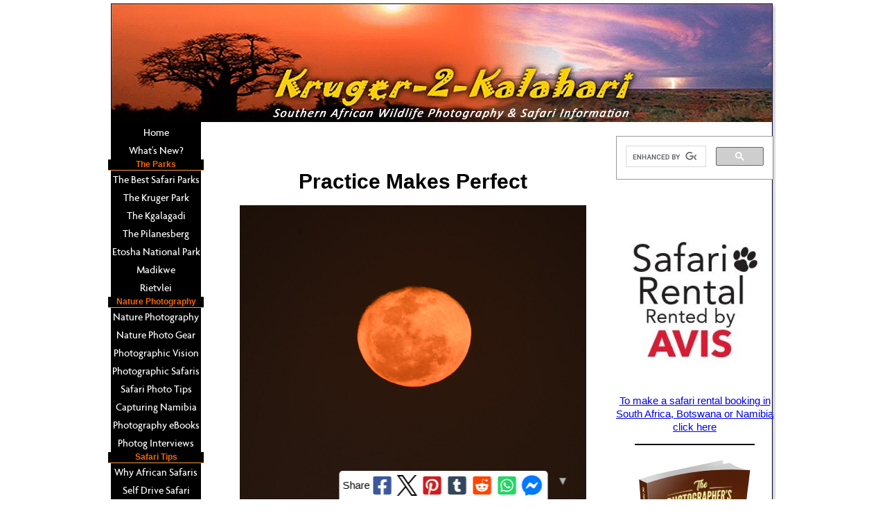

--- FILE ---
content_type: text/html; charset=UTF-8
request_url: https://www.kruger-2-kalahari.com/practice-makes-perfect.html
body_size: 18023
content:
<!DOCTYPE HTML>
<html>
<head><meta http-equiv="content-type" content="text/html; charset=UTF-8"><title>Practice Makes Perfect - this slogan applies to wildlife photography as well!</title><meta name="description" content="Practice Makes Perfect - here we show you how we keep in practice and provide you with some ideas that you could use."><link href="/sd/support-files/A.style.css.pagespeed.cf.nPrHVRH_CZ.css" rel="stylesheet" type="text/css"><meta id="viewport" name="viewport" content="width=device-width, initial-scale=1">
<!-- start: tool_blocks.sbi_html_head -->
<link rel="canonical" href="https://www.kruger-2-kalahari.com/practice-makes-perfect.html"/>
<link rel="alternate" type="application/rss+xml" title="RSS" href="https://www.kruger-2-kalahari.com/african-safaris.xml">
<meta property="og:site_name" content="Kruger2Kalahari"/>
<meta property="og:title" content="Practice Makes Perfect - this slogan applies to wildlife photography as well!"/>
<meta property="og:description" content="Practice Makes Perfect - here we show you how we keep in practice and provide you with some ideas that you could use."/>
<meta property="og:type" content="article"/>
<meta property="og:url" content="https://www.kruger-2-kalahari.com/practice-makes-perfect.html"/>
<meta property="og:image" content="https://www.kruger-2-kalahari.com/images/Moonrise-over-Sandton-City-DSC_4167_IJFR.jpg"/>
<meta property="og:image" content="https://www.kruger-2-kalahari.com/images/Sandton-Sunrise-DSC_4738_DE.jpg"/>
<meta property="og:image" content="https://www.kruger-2-kalahari.com/images/Lightning-over-Sandton_DSC3900.jpg"/>
<meta property="og:image" content="https://www.kruger-2-kalahari.com/images/Sandton-Purple-DSC_4162_IJFR.jpg"/>
<meta property="og:image" content="https://www.kruger-2-kalahari.com/Kruger-fb.jpg"/>
<meta property="og:image" content="https://www.kruger-2-kalahari.com/images/Hillbrow-tower_MAR4798.jpg"/>
<meta property="og:image" content="https://www.kruger-2-kalahari.com/images/Fireworks_MAR3608_IJFR.jpg"/>
<meta property="og:image" content="https://www.kruger-2-kalahari.com/images/Helocopter_MAR3901.jpg"/>
<meta property="og:image" content="https://www.kruger-2-kalahari.com/images/Blacksmith-Lapwing-bombing-Longcrested-Eagle-RJGC.jpg"/>
<meta property="fb:app_id" content="205866666128446"/>
<meta property="fb:admins" content="Kruger-2-Kalahari"/>
<!-- SD -->
<script>var https_page=0</script>
<style>.responsive_grid_block-249198314 div.responsive_col-1{width:50%}.responsive_grid_block-249198314 div.responsive_col-2{width:50%}@media only screen and (max-width:768px){.responsive_grid_block-249198314 div.responsive_col-1{width:50%}.responsive_grid_block-249198314 div.responsive_col-2{width:50%}}@media only screen and (max-width:447px){.responsive_grid_block-249198314 div.responsive_col-1{width:100%}.responsive_grid_block-249198314 div.responsive_col-2{width:100%}}</style>
<script src="//www.kruger-2-kalahari.com/sd/support-files/eucookie.js.pagespeed.jm.ksMg6Nudeq.js" async defer></script><!-- end: tool_blocks.sbi_html_head -->
<!-- start: shared_blocks.24279681#end-of-head --><!-- end: shared_blocks.24279681#end-of-head -->
<script>var FIX=FIX||{};FIX.designMode="legacy";</script><script>var MOBILE=MOBILE||{};MOBILE.enabled=true;</script><script>var MOBILE=MOBILE||{};MOBILE.viewMode="full";MOBILE.deviceType="other";MOBILE.userAgent="";if(typeof mobileSandBox!=='undefined'){MOBILE.enabled=true;}MOBILE.hasCookie=function(key,value){var regexp=new RegExp(key+'='+value);return regexp.test(document.cookie);};MOBILE.overwriteViewport=function(){var viewport=document.querySelector("#viewport");if(viewport){viewport.content='';}};MOBILE.checkIfMobile=function(){if(!MOBILE.enabled){MOBILE.enabled=/mobileTrial=1/.test(document.cookie);}MOBILE.userAgent=navigator.userAgent;var androidMobile=(/Android/i.test(MOBILE.userAgent)&&(/Mobile/i.test(MOBILE.userAgent)));if(androidMobile){if((screen.width>1000)&&(screen.height>550)){androidMobile=false;}}if(MOBILE.enabled&&((/iPhone|iPod|BlackBerry/i.test(MOBILE.userAgent)&&(!/iPad/i.test(MOBILE.userAgent)))||androidMobile)){MOBILE.deviceType="mobile";document.documentElement.className+=" m";if(MOBILE.hasCookie("fullView",'true')){document.documentElement.className+=" fullView";MOBILE.viewMode="full";MOBILE.overwriteViewport();}else{document.documentElement.className+=" mobile";MOBILE.viewMode="mobile";}if(MOBILE.userAgent.match(/Android 2/i)){document.documentElement.className+=" android2";}}else{MOBILE.overwriteViewport();}};MOBILE.viewportWidth=function(){var viewportWidth;if(typeof window.innerWidth!="undefined"){viewportWidth=window.innerWidth;}else if(typeof document.documentElement!="undefined"&&typeof document.documentElement.offsetWidth!="undefined"&&document.documentElement.offsetWidth!=0){viewportWidth=document.documentElement.offsetWidth;}else{viewportWidth=document.getElementsByTagName('body')[0].offsetWidth;}return viewportWidth;};MOBILE.destroyAd=function(slot){var ins=document.getElementsByTagName("ins");for(var i=0,insLen=ins.length;i<insLen;i++){var elem=ins[i];if(elem.getAttribute("data-ad-slot")==slot){var parent=elem.parentNode;parent.removeChild(elem);break;}}if(!elem){throw new Error("INS tag with data-ad-slot value "+slot+" is absent in the code");}};MOBILE.updateValues=function(client,slot,width,height){var ins=document.getElementsByTagName("ins");for(var i=0,insLen=ins.length;i<insLen;i++){var elem=ins[i];if(/adsbygoogle/.test(elem.className)){break;}}if(!elem){throw new Error("INS tag with class name 'adsbygoogle' is absent in the code");}elem.style.width=width+'px';elem.style.height=height+'px';elem.setAttribute('data-ad-client',client);elem.setAttribute('data-ad-slot',slot);};MOBILE.checkIfMobile();if(typeof mobileSandBox!=='undefined'){MOBILE.enabled=true;}MOBILE.hasCookie=function(key,value){var regexp=new RegExp(key+'='+value);return regexp.test(document.cookie);};MOBILE.overwriteViewport=function(){var viewport=document.querySelector("#viewport");if(viewport){viewport.content='';}};MOBILE.checkIfMobile=function(){if(!MOBILE.enabled){MOBILE.enabled=/mobileTrial=1/.test(document.cookie);}MOBILE.userAgent=navigator.userAgent;var androidMobile=(/Android/i.test(MOBILE.userAgent)&&(/Mobile/i.test(MOBILE.userAgent)));if(androidMobile){if((screen.width>1000)&&(screen.height>550)){androidMobile=false;}}if(MOBILE.enabled&&((/iPhone|iPod|BlackBerry/i.test(MOBILE.userAgent)&&(!/iPad/i.test(MOBILE.userAgent)))||androidMobile)){MOBILE.deviceType="mobile";document.documentElement.className+=" m";if(MOBILE.hasCookie("fullView",'true')){document.documentElement.className+=" fullView";MOBILE.viewMode="full";MOBILE.overwriteViewport();}else{document.documentElement.className+=" mobile";MOBILE.viewMode="mobile";}if(MOBILE.userAgent.match(/Android 2/i)){document.documentElement.className+=" android2";}}else{MOBILE.overwriteViewport();}};MOBILE.viewportWidth=function(){var viewportWidth;if(typeof window.innerWidth!="undefined"){viewportWidth=window.innerWidth;}else if(typeof document.documentElement!="undefined"&&typeof document.documentElement.offsetWidth!="undefined"&&document.documentElement.offsetWidth!=0){viewportWidth=document.documentElement.offsetWidth;}else{viewportWidth=document.getElementsByTagName('body')[0].offsetWidth;}return viewportWidth;};MOBILE.destroyAd=function(slot){var ins=document.getElementsByTagName("ins");for(var i=0,insLen=ins.length;i<insLen;i++){var elem=ins[i];if(elem.getAttribute("data-ad-slot")==slot){var parent=elem.parentNode;parent.removeChild(elem);break;}}if(!elem){throw new Error("INS tag with data-ad-slot value "+slot+" is absent in the code");}};MOBILE.updateValues=function(client,slot,width,height){var ins=document.getElementsByTagName("ins");for(var i=0,insLen=ins.length;i<insLen;i++){var elem=ins[i];if(/adsbygoogle/.test(elem.className)){break;}}if(!elem){throw new Error("INS tag with class name 'adsbygoogle' is absent in the code");}elem.style.width=width+'px';elem.style.height=height+'px';elem.setAttribute('data-ad-client',client);elem.setAttribute('data-ad-slot',slot);};MOBILE.checkIfMobile();</script></head>
<body>
<div id="PageWrapper">
<div id="Header">
<div class="Liner">
<!-- start: shared_blocks.24279677#top-of-header -->
<!-- end: shared_blocks.24279677#top-of-header -->
<!-- start: shared_blocks.24279586#bottom-of-header -->
<!-- end: shared_blocks.24279586#bottom-of-header -->
</div><!-- end Liner -->
</div><!-- end Header -->
<div id="ContentWrapper">
<div id="ContentColumn">
<div class="Liner">
<!-- start: tool_blocks.faceit_like.1 --><div style='min-height:32px; display: block;'><div class="fb-like" data-font="" data-href="http://www.kruger-2-kalahari.com" data-send="true" data-show-faces="false" data-width="450" data-lazy="true"></div></div><!-- end: tool_blocks.faceit_like.1 -->
<!-- start: shared_blocks.24279583#above-h1 -->
<!-- end: shared_blocks.24279583#above-h1 -->
<h1 style="text-align: center">Practice Makes Perfect</h1>
<div class="ImageBlock ImageBlockCenter"><img class="ss-lazy" src="data:image/svg+xml,%3Csvg xmlns='http://www.w3.org/2000/svg' viewBox='0 0 1000 1500'%3E%3C/svg%3E" data-src="https://www.kruger-2-kalahari.com/images/Moonrise-over-Sandton-City-DSC_4167_IJFR.jpg" width="1000" height="1500" data-pin-media="https://www.kruger-2-kalahari.com/images/Moonrise-over-Sandton-City-DSC_4167_IJFR.jpg" style="width: 1000px; height: auto"><div class="pinit">
<a data-pin-do="buttonPin" data-pin-count="beside" data-pin-save="true" href="https://pinterest.com/pin/create/button/?url=http%3A%2F%2Fwww.kruger-2-kalahari.com%2Fpractice-makes-perfect.html&media=https%3A%2F%2Fwww.kruger-2-kalahari.com%2Fimages%2FMoonrise-over-Sandton-City-DSC_4167_IJFR.jpg&description=Moonrise%20over%20Sandton%20City%0A%23Kruger2Kalahari%20%23cityscapes%20%23sandton%20%23moonrise%20%23moonscape%20%23nikon_photography%20%23sigmaphoto_sa%20%23citylife%20%23SandtonCity"></a>
</div></div>
<!-- start: shared_blocks.24279712#below-h1 -->
<!-- end: shared_blocks.24279712#below-h1 -->
<p></p><p>Most people go on an African safari on their annual holidays and this is when they tend to practice their photography! They know practice makes perfect but they choose to practice while on safari and they wonder why their photographs leave much to be desired!
</p><p>Many people use their photo gear just once a year and by the time next year's summer break comes along they have forgotten how to handle their cameras and the important lessons they learnt the previous year!
<!-- start: shared_blocks.24279680#below-paragraph-1 -->
<!-- end: shared_blocks.24279680#below-paragraph-1 -->
<hr style="width:100%;height:2px;margin-left:auto;margin-right:auto;">
<p></p><p style="text-align: center"><b>"I once asked a student photographer in one of my workshops how many times a month she was able to get out to shoot, and her response was <i>about once a month</i>. That's only twelve times in a year. I'm sorry, but no one will develop if they only shoot twelve times a year!"</b> -
<p></p> <a target="_blank" href="https://www.kruger-2-kalahari.com/mike-moats.html" onclick="return FIX.track(this);"><b>Mike Moats</b>,</a> professional macro nature photographer
</p><p>
<hr style="width:100%;height:2px;margin-left:auto;margin-right:auto;">
<p>We have found the solution to this problem is to try and photograph at least once every week - practice makes perfect!
</p><p>We don't have the money to live in the wilderness and photograph the
<a target="_blank" href="https://www.kruger-2-kalahari.com/big-five.html" onclick="return FIX.track(this);"><b>big-five</b></a> every day - if only!
</p><p>
</p><p>
<script>google_ad_client="pub-2356308961173442";google_ad_slot="8544989436";google_ad_width=468;google_ad_height=15;</script><script src="https://pagead2.googlesyndication.com/pagead/show_ads.js"></script>
</p>
<p><br/><br/>So what we used to do is photograph subjects at the zoo, the Krugersdorp game reserve, the lion park, the rhino and lion park or even better, <a href="https://www.kruger-2-kalahari.com/rietvlei-nature-reserve.html" target="_blank">Rietvlei nature reserve</a>.
</p><p>For the zoo you will need a tripod but for the other three destinations you will drive around the reserves from enclosure to enclosure and shoot from your vehicle, emulating the conditions you will be facing when visiting the 'real' game reserves like Kruger, Kgalagadi, Madikwe, Pilanesberg and Etosha.
</p><p>Crime has become a problem so we no longer visit the zoo - we now photograph subjects at home - our pets (practice panning with running dogs), garden birds (birds in flight) or flowers, insects (practice macro on spiders, beetles etc.) and landscapes (cityscapes).
</p><p>We are fortunate to stay to the North West of Johannesburg on a ridge, so we have a nice view of Sandton to our east, Johannesburg to our south and Fourways to our north providing us with the following photographic opportunities for keeping in practice...
</p>
<h3 style="text-align: left">General Cityscapes...</h3>
<div class="ImageBlock ImageBlockCenter"><img class="ss-lazy" src="data:image/svg+xml,%3Csvg xmlns='http://www.w3.org/2000/svg' viewBox='0 0 480 215'%3E%3C/svg%3E" data-src="https://www.kruger-2-kalahari.com/images/Hyundai-balloon_MAR4787.jpg" width="480" height="215" alt="Hyundai balloon over Sandton" title="Hyundai balloon over Sandton" data-pin-media="https://www.kruger-2-kalahari.com/images/Hyundai-balloon_MAR4787.jpg" style="width: 480px; height: auto"><span class="Caption CaptionCenter" style="max-width:480px">Hundai advertising balloon in Sandton</span></div>
<h3 style="text-align: left">Weather Conditions - Sun, Lightning and Moon...</h3>
<div class="ImageBlock ImageBlockCenter"><img class="ss-lazy" src="data:image/svg+xml,%3Csvg xmlns='http://www.w3.org/2000/svg' viewBox='0 0 480 239'%3E%3C/svg%3E" data-src="https://www.kruger-2-kalahari.com/images/Sunrise-over-Sandton_DSC2742.jpg" width="480" height="239" alt="Sunrise over Sandton City" title="Sunrise over Sandton City" data-pin-media="https://www.kruger-2-kalahari.com/images/Sunrise-over-Sandton_DSC2742.jpg" style="width: 480px; height: auto"></div>
<div class="ImageBlock ImageBlockCenter"><img class="ss-lazy" src="data:image/svg+xml,%3Csvg xmlns='http://www.w3.org/2000/svg' viewBox='0 0 1500 1000'%3E%3C/svg%3E" data-src="https://www.kruger-2-kalahari.com/images/Sandton-Sunrise-DSC_4738_DE.jpg" width="1500" height="1000" data-pin-media="https://www.kruger-2-kalahari.com/images/Sandton-Sunrise-DSC_4738_DE.jpg" style="width: 1500px; height: auto"></div>
<div class="ImageBlock ImageBlockCenter"><img class="ss-lazy" src="data:image/svg+xml,%3Csvg xmlns='http://www.w3.org/2000/svg' viewBox='0 0 423 480'%3E%3C/svg%3E" data-src="https://www.kruger-2-kalahari.com/images/Lightning-over-Sandton_DSC3900.jpg" width="423" height="480" alt="Lightning over Sandton City" title="Lightning over Sandton City" data-pin-media="https://www.kruger-2-kalahari.com/images/Lightning-over-Sandton_DSC3900.jpg" style="width: 423px; height: auto"></div>
<div class="ImageBlock ImageBlockCenter"><img class="ss-lazy" src="data:image/svg+xml,%3Csvg xmlns='http://www.w3.org/2000/svg' viewBox='0 0 1500 1000'%3E%3C/svg%3E" data-src="https://www.kruger-2-kalahari.com/images/Sandton-Purple-DSC_4162_IJFR.jpg" width="1500" height="1000" data-pin-media="https://www.kruger-2-kalahari.com/images/Sandton-Purple-DSC_4162_IJFR.jpg" style="width: 1500px; height: auto"></div>
<p>The sky is too bright to photograph star trails so we leave these for when we are in the wilderness areas with very little city lights.
</p><p>
<script>google_ad_client="pub-2356308961173442";google_ad_slot="1829440318";google_ad_width=468;google_ad_height=60;</script><script src="https://pagead2.googlesyndication.com/pagead/show_ads.js"></script>
<h3 style="text-align: left">Advertising - such as the 2010 Soccer World Cup...</h3>
<div class="ImageBlock ImageBlockCenter"><img class="ss-lazy" src="data:image/svg+xml,%3Csvg xmlns='http://www.w3.org/2000/svg' viewBox='0 0 264 480'%3E%3C/svg%3E" data-src="https://www.kruger-2-kalahari.com/images/Hillbrow-tower_MAR4798.jpg" width="264" height="480" alt="Hillbrow tower with soccerball " title="Hillbrow tower with soccerball " data-pin-media="https://www.kruger-2-kalahari.com/images/Hillbrow-tower_MAR4798.jpg" style="width: 264px; height: auto"></div>
<div class="ImageBlock ImageBlockCenter"><img class="ss-lazy" src="data:image/svg+xml,%3Csvg xmlns='http://www.w3.org/2000/svg' viewBox='0 0 480 188'%3E%3C/svg%3E" data-src="https://www.kruger-2-kalahari.com/images/soccerball_MAR4736.jpg" width="480" height="188" alt="Balloon over Monte Casino" title="Balloon over Monte Casino" data-pin-media="https://www.kruger-2-kalahari.com/images/soccerball_MAR4736.jpg" style="width: 480px; height: auto"><span class="Caption CaptionCenter" style="max-width:480px">Soccer-ball balloon at Montecasino</span></div>
<script>google_ad_client="ca-pub-2356308961173442";google_ad_slot="5937387407";google_ad_width=468;google_ad_height=60;</script><script src="https://pagead2.googlesyndication.com/pagead/show_ads.js"></script>
<div class="ImageBlock ImageBlockCenter"><img class="ss-lazy" src="data:image/svg+xml,%3Csvg xmlns='http://www.w3.org/2000/svg' viewBox='0 0 395 480'%3E%3C/svg%3E" data-src="https://www.kruger-2-kalahari.com/images/Fireworks_MAR3608_IJFR.jpg" width="395" height="480" alt="Fireworks display over Wanderers Stadium" title="Fireworks display over Wanderers Stadium" data-pin-media="https://www.kruger-2-kalahari.com/images/Fireworks_MAR3608_IJFR.jpg" style="width: 395px; height: auto"><span class="Caption CaptionCenter" style="max-width:395px">Fireworks display at Wanderers</span></div>
<p>I keep my lens mounted on a tripod and ready to shoot as sometimes I look out the window and there is the moon or sun rising above Sandton City and I have just a few seconds to get the shot, or a helicopter is flying past...
</p><p>
<div class="ImageBlock ImageBlockCenter"><img class="ss-lazy" src="data:image/svg+xml,%3Csvg xmlns='http://www.w3.org/2000/svg' viewBox='0 0 480 289'%3E%3C/svg%3E" data-src="https://www.kruger-2-kalahari.com/images/Helocopter_MAR3901.jpg" width="480" height="289" alt="Helicopter" title="Helicopter" data-pin-media="https://www.kruger-2-kalahari.com/images/Helocopter_MAR3901.jpg" style="width: 480px; height: auto"></div>
<p> - there is no time to scramble for equipment and set it up!
</p><p>Keep in mind that the more you practice your photography the better you will become at it.
</p><p>
</p><p>If your passion is wildlife and you cannot get to a zoo or the game park then shoot landscapes, ships in the harbor, planes flying overhead - it doesn't matter what you shoot. What does matter is that you keep in practice for the time when you can get to the national parks.
<br/><br/>
Many international visitors to South Africa combine a holiday in&#xa0;<a href="https://www.kruger-2-kalahari.com/photography-in-cape-town.html" target="_blank" onclick="return FIX.track(this);"><b>Cape Town</b></a> or
<a href="https://www.kruger-2-kalahari.com/photography-in-durban.html" target="_blank" onclick="return FIX.track(this);"><b>Durban</b></a> with a big-five safari. If that's the case with you then you have even more opportunities to practice your photography skills before heading to the national parks!&#xa0;</p><p><a href="https://www.kruger-2-kalahari.com/trevor-barnett.html" target="_blank">Trevor Barnett</a>, our Kruger Park Photographer's Guide ebook co-author, practices nearly every week at Rietvlei and at his golf club (Royal Johannesburg Golf Club) where he captures amazing images of birds...</p>
<div class="ImageBlock ImageBlockCenter"><img class="ss-lazy" src="data:image/svg+xml,%3Csvg xmlns='http://www.w3.org/2000/svg' viewBox='0 0 1024 680'%3E%3C/svg%3E" data-src="https://www.kruger-2-kalahari.com/images/Blacksmith-Lapwing-bombing-Longcrested-Eagle-RJGC.jpg" width="1024" height="680" alt="Blacksmith Lapwing bombing Longcrested Eagle" title="Blacksmith Lapwing bombing Longcrested Eagle" data-pin-media="https://www.kruger-2-kalahari.com/images/Blacksmith-Lapwing-bombing-Longcrested-Eagle-RJGC.jpg" style="width: 1024px; height: auto"><span class="Caption CaptionCenter" style="max-width:1024px">Blacksmith Lapwing bombing Longcrested Eagle</span><div class="pinit">
<a data-pin-do="buttonPin" data-pin-count="beside" data-pin-save="true" href="https://pinterest.com/pin/create/button/?url=http%3A%2F%2Fwww.kruger-2-kalahari.com%2Fpractice-makes-perfect.html&media=https%3A%2F%2Fwww.kruger-2-kalahari.com%2Fimages%2FBlacksmith-Lapwing-bombing-Longcrested-Eagle-RJGC.jpg&description=Blacksmith%20Lapwing%20bombing%20Longcrested%20Eagle%0A%23BlacksmithLapwing%20%23LongcrestedEagle%0A%23Kruger2Kalahari%20%23selfdrivesafari%20%23birdsofsouthafrica%20%23birdlife"></a>
</div></div>
<h2>Practice when travelling on business</h2>
<p>When I travel on business I make sure I stay in hotels and B&Bs that have views so that I can capture landscapes / cityscapes of new places.<br/></p>
<p>And yes, you will make mistakes, and sometimes you will miss 'that shot' but that's how we learn. Practice makes perfect and if you're not making mistakes you are not practicing enough.</p><p>And that leads us to another saying -&#xa0;<b>Perfect Practice Makes Perfect!</b>&#xa0;It's no use practicing your old bad habits - you need to learn what mistakes you are making and then practice not doing them anymore.</p><p>And rather make the mistakes when practicing at home than when you are on your expensive photo safari!</p>
<hr style="width:100%;height:2px;margin-left:auto;margin-right:auto;">
<p style="text-align: center;"> <a href="https://www.kruger-2-kalahari.com/photographic-vision.html" onclick="return FIX.track(this);">Return from Practice Makes Perfect to Photographic Vision page</a></p>
<!-- start: shared_blocks.24279679#above-socialize-it -->
<!-- start: shared_blocks.209870899#AVIS Car Rental block -->
<hr style="width:100%;height:2px;margin-left:auto;margin-right:auto;">
<div class="responsive_grid_block-2 responsive_grid_block-249198314"><div class="responsive-row"><div class="responsive_col-1 responsive_grid_block-249198314">
<div class="ImageBlock ImageBlockCenter"><a href="http://online.avis.co.za/avisonline/za-gb/IBE.nsf/ReservationStep1?OpenForm&MST=EB2F921005CB6D96C12580D80035FD7D" onclick="return FIX.track(this);" rel="noopener" target="_blank"><img class="ss-lazy" src="data:image/svg+xml,%3Csvg xmlns='http://www.w3.org/2000/svg' viewBox='0 0 224 130.2'%3E%3C/svg%3E" data-src="https://www.kruger-2-kalahari.com/images/Avis-White-on-Red-logo.jpg" width="224" height="130.2" alt="South Africa car hire booking via AVIS" title="South Africa car hire booking via AVIS" data-pin-media="https://www.kruger-2-kalahari.com/images/Avis-White-on-Red-logo.jpg" style="width: 224px; height: auto"><span class="Caption CaptionCenter" style="max-width:224px">To make a car rental booking in South Africa click here</span></a></div>
</div><div class="responsive_col-2 responsive_grid_block-249198314">
<div class="ImageBlock ImageBlockCenter"><a href="http://online.avis.co.za/avisonline/za-gb/IBE.nsf/ReservationStep1?OpenForm&MST=2997DA857D57E1ACC125812B002A82ED" onclick="return FIX.track(this);" rel="noopener" target="_blank"><img class="ss-lazy" src="data:image/svg+xml,%3Csvg xmlns='http://www.w3.org/2000/svg' viewBox='0 0 221 128.45625'%3E%3C/svg%3E" data-src="https://www.kruger-2-kalahari.com/images/Avis-Red-on-White-logo.jpg" width="221" height="128.45625" alt="Namibia and Botswana car hire" title="Namibia and Botswana car hire" data-pin-media="https://www.kruger-2-kalahari.com/images/Avis-Red-on-White-logo.jpg" style="width: 221px; height: auto"><span class="Caption CaptionCenter" style="max-width:221px">To make a car rental booking in Botswana or Namibia click here</span></a></div>
</div></div><!-- responsive_row --></div><!-- responsive_grid_block -->
<hr style="width:100%;height:2px;margin-left:auto;margin-right:auto;">
<div class="ImageBlock ImageBlockCenter"><a href="https://sitecoreforms.avis.co.za/Forms/safari-rental-kruger-2-kalahari" onclick="return FIX.track(this);" rel="noopener" target="_blank"><img class="ss-lazy" src="data:image/svg+xml,%3Csvg xmlns='http://www.w3.org/2000/svg' viewBox='0 0 463 150.04033379694'%3E%3C/svg%3E" data-src="https://www.kruger-2-kalahari.com/images/AVIS-Safari-Rental-New-Logo.jpg" width="463" height="150.04033379694" data-pin-media="https://www.kruger-2-kalahari.com/images/AVIS-Safari-Rental-New-Logo.jpg" style="width: 463px; height: auto"><span class="Caption CaptionCenter" style="max-width:463px">To make a safari rental booking in South Africa, Botswana or Namibia click here</span></a></div>
<!-- end: shared_blocks.209870899#AVIS Car Rental block -->
<hr style="width:100%;height:2px;margin-left:auto;margin-right:auto;">
<!-- end: shared_blocks.24279679#above-socialize-it -->
<!-- start: shared_blocks.24279585#socialize-it -->
<!-- start: tool_blocks.faceit_comment -->
<div id="COMMENTING" class="fb-comment"><h3><span style="color:red;">New!</span> Comments</h3>Have your say about what you just read! Please leave us a comment in the box below.<div class="fb-comments" data-href="http://www.kruger-2-kalahari.com/practice-makes-perfect.html" data-numposts="7" data-width="500" data-lazy="true"></div></div><!-- end: tool_blocks.faceit_comment -->
<!-- start: tool_blocks.social_sharing -->
<div class="SocialShare SocialShareSticky SocialShareStickyBottom"><label>Share</label><a href="#" rel="noopener noreferrer" onclick="window.open('https://www.facebook.com/sharer.php?u='+ encodeURIComponent(document.location.href) +'&t=' + encodeURIComponent(document.title), 'sharer','toolbar=0,status=0,width=700,height=500,resizable=yes,scrollbars=yes');return false;" target="_blank" class="socialIcon facebook"><svg width="20" height="20" aria-hidden="true" focusable="false" data-prefix="fab" data-icon="facebook-square" role="img" xmlns="http://www.w3.org/2000/svg" viewBox="0 0 448 512"><path fill="currentColor" d="M400 32H48A48 48 0 0 0 0 80v352a48 48 0 0 0 48 48h137.25V327.69h-63V256h63v-54.64c0-62.15 37-96.48 93.67-96.48 27.14 0 55.52 4.84 55.52 4.84v61h-31.27c-30.81 0-40.42 19.12-40.42 38.73V256h68.78l-11 71.69h-57.78V480H400a48 48 0 0 0 48-48V80a48 48 0 0 0-48-48z" class=""></path></svg><span>Facebook</span></a><a href="#" rel="noopener noreferrer" onclick="window.open('https://twitter.com/intent/tweet?text=Reading%20about%20this:%20'+encodeURIComponent(document.title)+'%20-%20' + encodeURIComponent(document.location.href), 'sharer','toolbar=0,status=0,width=700,height=500,resizable=yes,scrollbars=yes');return false;" target="_blank" class="socialIcon twitter"><svg width="20" height="20" aria-hidden="true" focusable="false" data-prefix="fab" data-icon="twitter-square" role="img" viewBox="0 0 1200 1227" fill="none" xmlns="http://www.w3.org/2000/svg"><path d="M714.163 519.284L1160.89 0H1055.03L667.137 450.887L357.328 0H0L468.492 681.821L0 1226.37H105.866L515.491 750.218L842.672 1226.37H1200L714.137 519.284H714.163ZM569.165 687.828L521.697 619.934L144.011 79.6944H306.615L611.412 515.685L658.88 583.579L1055.08 1150.3H892.476L569.165 687.854V687.828Z" fill="currentColor"></path></svg><span>X</span></a><a href="#" rel="noopener noreferrer" onclick="var script = document.createElement('script');script.setAttribute('type','text/javascript');script.setAttribute('src', 'https://assets.pinterest.com/js/pinmarklet.js');document.getElementsByTagName('head')[0].appendChild(script);return false" target="_blank" class="socialIcon pinterest"><svg width="20" height="20" aria-hidden="true" focusable="false" data-prefix="fab" data-icon="pinterest-square" role="img" xmlns="http://www.w3.org/2000/svg" viewBox="0 0 448 512"><path fill="currentColor" d="M448 80v352c0 26.5-21.5 48-48 48H154.4c9.8-16.4 22.4-40 27.4-59.3 3-11.5 15.3-58.4 15.3-58.4 8 15.3 31.4 28.2 56.3 28.2 74.1 0 127.4-68.1 127.4-152.7 0-81.1-66.2-141.8-151.4-141.8-106 0-162.2 71.1-162.2 148.6 0 36 19.2 80.8 49.8 95.1 4.7 2.2 7.1 1.2 8.2-3.3.8-3.4 5-20.1 6.8-27.8.6-2.5.3-4.6-1.7-7-10.1-12.3-18.3-34.9-18.3-56 0-54.2 41-106.6 110.9-106.6 60.3 0 102.6 41.1 102.6 99.9 0 66.4-33.5 112.4-77.2 112.4-24.1 0-42.1-19.9-36.4-44.4 6.9-29.2 20.3-60.7 20.3-81.8 0-53-75.5-45.7-75.5 25 0 21.7 7.3 36.5 7.3 36.5-31.4 132.8-36.1 134.5-29.6 192.6l2.2.8H48c-26.5 0-48-21.5-48-48V80c0-26.5 21.5-48 48-48h352c26.5 0 48 21.5 48 48z" class=""></path></svg><span>Pinterest</span></a><a href="#" rel="noopener noreferrer" onclick="window.open('https://www.tumblr.com/share/link?url='+ encodeURIComponent(document.location.href) + '&name='+ encodeURIComponent(document.title), 'sharer','toolbar=0,status=0,width=700,height=500,resizable=yes,scrollbars=yes');return false;" target="_blank" class="socialIcon tumblr"><svg width="20" height="20" aria-hidden="true" focusable="false" data-prefix="fab" data-icon="tumblr-square" role="img" xmlns="http://www.w3.org/2000/svg" viewBox="0 0 448 512"><path fill="currentColor" d="M400 32H48C21.5 32 0 53.5 0 80v352c0 26.5 21.5 48 48 48h352c26.5 0 48-21.5 48-48V80c0-26.5-21.5-48-48-48zm-82.3 364.2c-8.5 9.1-31.2 19.8-60.9 19.8-75.5 0-91.9-55.5-91.9-87.9v-90h-29.7c-3.4 0-6.2-2.8-6.2-6.2v-42.5c0-4.5 2.8-8.5 7.1-10 38.8-13.7 50.9-47.5 52.7-73.2.5-6.9 4.1-10.2 10-10.2h44.3c3.4 0 6.2 2.8 6.2 6.2v72h51.9c3.4 0 6.2 2.8 6.2 6.2v51.1c0 3.4-2.8 6.2-6.2 6.2h-52.1V321c0 21.4 14.8 33.5 42.5 22.4 3-1.2 5.6-2 8-1.4 2.2.5 3.6 2.1 4.6 4.9l13.8 40.2c1 3.2 2 6.7-.3 9.1z" class=""></path></svg><span>Tumblr</span></a><a href="#" rel="noopener noreferrer" onclick="window.open('https://reddit.com/submit?url='+ encodeURIComponent(document.location.href) + '&title=' + encodeURIComponent(document.title), 'sharer','toolbar=0,status=0,width=700,height=500,resizable=yes,scrollbars=yes');return false;" target="_blank" class="socialIcon reddit"><svg width="20" height="20" aria-hidden="true" focusable="false" data-prefix="fab" data-icon="reddit-square" role="img" xmlns="http://www.w3.org/2000/svg" viewBox="0 0 448 512"><path fill="currentColor" d="M283.2 345.5c2.7 2.7 2.7 6.8 0 9.2-24.5 24.5-93.8 24.6-118.4 0-2.7-2.4-2.7-6.5 0-9.2 2.4-2.4 6.5-2.4 8.9 0 18.7 19.2 81 19.6 100.5 0 2.4-2.3 6.6-2.3 9 0zm-91.3-53.8c0-14.9-11.9-26.8-26.5-26.8-14.9 0-26.8 11.9-26.8 26.8 0 14.6 11.9 26.5 26.8 26.5 14.6 0 26.5-11.9 26.5-26.5zm90.7-26.8c-14.6 0-26.5 11.9-26.5 26.8 0 14.6 11.9 26.5 26.5 26.5 14.9 0 26.8-11.9 26.8-26.5 0-14.9-11.9-26.8-26.8-26.8zM448 80v352c0 26.5-21.5 48-48 48H48c-26.5 0-48-21.5-48-48V80c0-26.5 21.5-48 48-48h352c26.5 0 48 21.5 48 48zm-99.7 140.6c-10.1 0-19 4.2-25.6 10.7-24.1-16.7-56.5-27.4-92.5-28.6l18.7-84.2 59.5 13.4c0 14.6 11.9 26.5 26.5 26.5 14.9 0 26.8-12.2 26.8-26.8 0-14.6-11.9-26.8-26.8-26.8-10.4 0-19.3 6.2-23.8 14.9l-65.7-14.6c-3.3-.9-6.5 1.5-7.4 4.8l-20.5 92.8c-35.7 1.5-67.8 12.2-91.9 28.9-6.5-6.8-15.8-11-25.9-11-37.5 0-49.8 50.4-15.5 67.5-1.2 5.4-1.8 11-1.8 16.7 0 56.5 63.7 102.3 141.9 102.3 78.5 0 142.2-45.8 142.2-102.3 0-5.7-.6-11.6-2.1-17 33.6-17.2 21.2-67.2-16.1-67.2z" class=""></path></svg><span>Reddit</span></a><a href="#" rel="noopener noreferrer" onclick="window.open('https://api.whatsapp.com/send?text='+encodeURIComponent(document.location.href), 'sharer','toolbar=0,status=0,width=700,height=500,resizable=yes,scrollbars=yes');return false;" target="_blank" class="socialIcon whatsapp"><svg width="20" height="20" aria-hidden="true" focusable="false" data-prefix="fab" data-icon="whatsapp-square" role="img" xmlns="http://www.w3.org/2000/svg" viewBox="0 0 448 512"><path fill="currentColor" d="M224 122.8c-72.7 0-131.8 59.1-131.9 131.8 0 24.9 7 49.2 20.2 70.1l3.1 5-13.3 48.6 49.9-13.1 4.8 2.9c20.2 12 43.4 18.4 67.1 18.4h.1c72.6 0 133.3-59.1 133.3-131.8 0-35.2-15.2-68.3-40.1-93.2-25-25-58-38.7-93.2-38.7zm77.5 188.4c-3.3 9.3-19.1 17.7-26.7 18.8-12.6 1.9-22.4.9-47.5-9.9-39.7-17.2-65.7-57.2-67.7-59.8-2-2.6-16.2-21.5-16.2-41s10.2-29.1 13.9-33.1c3.6-4 7.9-5 10.6-5 2.6 0 5.3 0 7.6.1 2.4.1 5.7-.9 8.9 6.8 3.3 7.9 11.2 27.4 12.2 29.4s1.7 4.3.3 6.9c-7.6 15.2-15.7 14.6-11.6 21.6 15.3 26.3 30.6 35.4 53.9 47.1 4 2 6.3 1.7 8.6-1 2.3-2.6 9.9-11.6 12.5-15.5 2.6-4 5.3-3.3 8.9-2 3.6 1.3 23.1 10.9 27.1 12.9s6.6 3 7.6 4.6c.9 1.9.9 9.9-2.4 19.1zM400 32H48C21.5 32 0 53.5 0 80v352c0 26.5 21.5 48 48 48h352c26.5 0 48-21.5 48-48V80c0-26.5-21.5-48-48-48zM223.9 413.2c-26.6 0-52.7-6.7-75.8-19.3L64 416l22.5-82.2c-13.9-24-21.2-51.3-21.2-79.3C65.4 167.1 136.5 96 223.9 96c42.4 0 82.2 16.5 112.2 46.5 29.9 30 47.9 69.8 47.9 112.2 0 87.4-72.7 158.5-160.1 158.5z" class=""></path></svg><span>WhatsApp</span></a><a href="#" rel="noopener noreferrer" onclick="window.open('https://www.facebook.com/dialog/send?app_id=205866666128446&link='+encodeURIComponent(document.location.href)+'&redirect_uri='+encodeURIComponent(document.location.href), 'sharer','toolbar=0,status=0,width=850,height=500,resizable=yes,scrollbars=yes');return false;" target="_blank" class="socialIcon messenger"><svg width="20" height="20" aria-hidden="true" focusable="false" data-prefix="fab" data-icon="facebook-messenger" role="img" xmlns="http://www.w3.org/2000/svg" viewBox="0 0 512 512"><path fill="currentColor" d="M256.55 8C116.52 8 8 110.34 8 248.57c0 72.3 29.71 134.78 78.07 177.94 8.35 7.51 6.63 11.86 8.05 58.23A19.92 19.92 0 0 0 122 502.31c52.91-23.3 53.59-25.14 62.56-22.7C337.85 521.8 504 423.7 504 248.57 504 110.34 396.59 8 256.55 8zm149.24 185.13l-73 115.57a37.37 37.37 0 0 1-53.91 9.93l-58.08-43.47a15 15 0 0 0-18 0l-78.37 59.44c-10.46 7.93-24.16-4.6-17.11-15.67l73-115.57a37.36 37.36 0 0 1 53.91-9.93l58.06 43.46a15 15 0 0 0 18 0l78.41-59.38c10.44-7.98 24.14 4.54 17.09 15.62z" class=""></path></svg><span>Messenger</span></a><a href="#" title="Show / Hide" onclick="this.parentNode.classList.toggle('hidden'); return false;"><img class="hideButton" alt="Show / Hide" src="[data-uri]"></a></div>
<!-- end: tool_blocks.social_sharing -->
<!-- end: shared_blocks.24279585#socialize-it -->
<!-- start: shared_blocks.24279651#below-socialize-it -->
<!-- end: shared_blocks.24279651#below-socialize-it -->
</div><!-- end Liner -->
</div><!-- end ContentColumn -->
</div><!-- end ContentWrapper -->
<div id="NavColumn">
<div class="Liner">
<!-- start: shared_blocks.24279740#top-of-nav-column -->
<!-- end: shared_blocks.24279740#top-of-nav-column -->
<!-- start: shared_blocks.24279682#navigation -->
<!-- start: tool_blocks.navbar --><div class="Navigation"><ul><li class=""><a href="/">Home</a></li><li class=""><a href="/african-safaris-blog.html">What's New?</a></li><li><h3><font style="color: #f56600;">The Parks</b></a><br></font></h3><ul><li class=""><a href="/best-safari-parks.html">The Best Safari Parks</a></li><li class=""><a href="/kruger-park.html">The Kruger Park</a></li><li class=""><a href="/Kalahari.html">The Kgalagadi</a></li><li class=""><a href="/Pilanesberg.html">The Pilanesberg</a></li><li class=""><a href="/Etosha.html">Etosha National Park</a></li><li class=""><a href="/madikwe-game-reserve.html">Madikwe</a></li><li class=""><a href="/rietvlei-nature-reserve.html">Rietvlei</a></li></ul></li><li><h3><font style="color: #f56600;">Nature Photography</b></a><br></font></h3><ul><li class=""><a href="/nature-photography.html">Nature Photography</a></li><li class=""><a href="/nature-photo-gear.html">Nature Photo Gear</a></li><li class=""><a href="/photographic-vision.html">Photographic Vision</a></li><li class=""><a href="/photographic-safaris.html">Photographic Safaris</a></li><li class=""><a href="/safari-photo-tips.html">Safari Photo Tips</a></li><li class=""><a href="/photographing-namibia.html">Capturing Namibia</a></li><li class=""><a href="/photographers-guide-ebooks.html">Photography eBooks</a></li><li class=""><a href="/interviews.html">Photog Interviews</a></li></ul></li><li><h3><font style="color: #f56600;">Safari Tips</b></a><br></font></h3><ul><li class=""><a href="/why-african-safaris.html">Why African Safaris</a></li><li class=""><a href="/self-drive-safari.html">Self Drive Safari</a></li><li class=""><a href="/safari-field-guides.html">Safari Field Guides</a></li><li class=""><a href="/safari-car-hire.html">Safari Car Hire</a></li><li class=""><a href="/best-safari-tours-and-activities.html">Safari Tours</a></li><li class=""><a href="/Game-Viewing.html">Game Viewing Tips</a></li><li class=""><a href="/trip-reports.html">Trip Reports</a></li><li class=""><a href="/african-safari-books.html">African Safari Books</a></li></ul></li><li><h3><font style="color: #f56600;">Share / Community</b></a><br></font></h3><ul><li class=""><a href="/stay-in-touch.html">Lion's Roar e-zine</a></li><li class=""><a href="/share-your-stories.html">Share Your Stories</a></li><li class=""><a href="/photo-travel-links.html">Photo Travel Links</a></li></ul></li><li><h3><font style="color: #f56600;">About / Search</b></a><br></font></h3><ul><li class=""><a href="/about-us.html">About Us</a></li><li class=""><a href="/contact-us.html">Contact Us</a></li><li class=""><a href="/k2k-in-the-news.html">K2K in the News</a></li><li class=""><a href="/sitemap.html">SiteMap</a></li><li class=""><a href="/sitesearch.html">SiteSearch</a></li><li class=""><a href="/privacy-policy.html">Privacy Policy</a></li></ul></li><li class=""><a href="/what-on-earth-is-happening.html">CORONAVIRUS</a></li><li class=""><a href="/the-beast-of-revelation.html">The Beast</a></li></ul></div>
<!-- end: tool_blocks.navbar -->
<!-- end: shared_blocks.24279682#navigation -->
<!-- start: tool_blocks.rssit -->
<div class="RSSbox">
<div class="questionMark"><a href="https://www.kruger-2-kalahari.com/help/rss.html" onclick="javascript:window.open('https://www.kruger-2-kalahari.com/help/rss.html','help','resizable,status,scrollbars,width=600,height=500');return false;"> <img src="[data-uri]" align="left" alt="XML RSS"></a>Subscribe To This Site</div>
<ul>
<li>
<a href="https://www.kruger-2-kalahari.com/african-safaris.xml" target="new"><img style="padding-top:2px;" src="[data-uri]" alt="XML RSS"></a>
</li><li><a href="https://feedly.com/i/subscription/feed/https://www.kruger-2-kalahari.com/african-safaris.xml" target="new" rel="nofollow"><img src="[data-uri]" alt="follow us in feedly"></a></li><li><a href="https://add.my.yahoo.com/rss?url=https://www.kruger-2-kalahari.com/african-safaris.xml" target="new" rel="nofollow"><img src="[data-uri]" alt="Add to My Yahoo!"></a></li></ul>
</div><!-- end: tool_blocks.rssit -->
<!-- start: shared_blocks.24279741#bottom-of-nav-column -->
<!-- end: shared_blocks.24279741#bottom-of-nav-column -->
</div><!-- end Liner -->
</div><!-- end NavColumn -->
<div id="ExtraColumn">
<div class="Liner">
<!-- start: shared_blocks.24279588#top-extra-default -->
<script>(function(){var cx='partner-pub-2356308961173442:unl0jn5ky52';var gcse=document.createElement('script');gcse.type='text/javascript';gcse.async=true;gcse.src='https://cse.google.com/cse.js?cx='+cx;var s=document.getElementsByTagName('script')[0];s.parentNode.insertBefore(gcse,s);})();</script>
<gcse:search></gcse:search>
<br><br/>
<div class="ImageBlock ImageBlockCenter"><a href="https://sitecoreforms.avis.co.za/Forms/safari-rental-kruger-2-kalahari" onclick="return FIX.track(this);" rel="noopener" target="_blank"><img class="ss-lazy" src="data:image/svg+xml,%3Csvg xmlns='http://www.w3.org/2000/svg' viewBox='0 0 200 237.190082644628'%3E%3C/svg%3E" data-src="https://www.kruger-2-kalahari.com/images/AVIS-SAFARI-RENTAL-small.jpg" width="200" height="237.190082644628" data-pin-media="https://www.kruger-2-kalahari.com/images/AVIS-SAFARI-RENTAL-small.jpg" style="width: 200px; height: auto"></a></div>
<p style="text-align: center;"><a href="https://sitecoreforms.avis.co.za/Forms/safari-rental-kruger-2-kalahari" onclick="return FIX.track(this);">To make a safari rental booking in South Africa, Botswana or Namibia click here</a></p>
<hr>
<!-- end: shared_blocks.24279588#top-extra-default -->
<!-- start: shared_blocks.24279684#extra-default-nav --><!-- end: shared_blocks.24279684#extra-default-nav -->
<!-- start: shared_blocks.24281125#[Converted RC] default -->
<div class="ImageBlock ImageBlockCenter"><a href="https://www.kruger-2-kalahari.com/photographers-guide-to-the-greater-kruger-national-park.html" target="_blank" title="Go to The Photographers Guide to the Greater Kruger National Park eBook!"><img class="ss-lazy" src="data:image/svg+xml,%3Csvg xmlns='http://www.w3.org/2000/svg' viewBox='0 0 169 239.085294117647'%3E%3C/svg%3E" data-src="https://www.kruger-2-kalahari.com/images/Kruger-ebook-cover-resized-3d-small-jpg.jpg" width="169" height="239.085294117647" data-pin-media="https://www.kruger-2-kalahari.com/images/Kruger-ebook-cover-resized-3d-small-jpg.jpg" style="width: 169px; height: auto"></a></div>
<p style="text-align: center"><span style="text-align: center;color: rgb(255, 51, 0);font-family: helvetica, arial, sans-serif;"><b><em>"It's 764 pages of the most amazing information. It consists of, well, everything really. Photography info...area info...hidden roads..special places....what they have seen almost road by road. Where to stay just outside the Park...camp information. It takes quite a lot to impress me but I really feel that this book, which was 7 years in the making, is exceptional."&#xa0; &#xa0; &#xa0; &#xa0; &#xa0; &#xa0;&#xa0;</em></b></span><span style="text-align: center;background-color: initial;color: rgb(29, 33, 41);font-family: helvetica, arial, sans-serif;">- Janey Coetzee, South Africa</span><br/></p>
<div class="ImageBlock ImageBlockCenter"><a href="https://www.kruger-2-kalahari.com/photographers-guide-to-etosha.html" target="_blank" onclick="return FIX.track(this);"><img class="ss-lazy" src="data:image/svg+xml,%3Csvg xmlns='http://www.w3.org/2000/svg' viewBox='0 0 175 259'%3E%3C/svg%3E" data-src="https://www.kruger-2-kalahari.com/images/etosha-ecover-175.jpg" width="175" height="259" alt="Photographer&apos;s Guide to Etosha" title="Photographer&apos;s Guide to Etosha" data-pin-media="https://www.kruger-2-kalahari.com/images/etosha-ecover-175.jpg" style="width: 175px; height: auto"></a></div>
<p style="text-align: center"><span style="color: #ff3300;"><b><i>"Your time and money are valuable and the information in this Etosha eBook will help you save both."</i></b><br/></span>
-Don Stilton, Florida, USA <br/><br/>
</p>
<div class="ImageBlock ImageBlockCenter"><a href="https://www.kruger-2-kalahari.com/photographers-guide-to-the-pilanesberg.html" target="_blank" onclick="return FIX.track(this);"><img class="ss-lazy" src="data:image/svg+xml,%3Csvg xmlns='http://www.w3.org/2000/svg' viewBox='0 0 175 248'%3E%3C/svg%3E" data-src="https://www.kruger-2-kalahari.com/images/pilanesberg-175.jpg" width="175" height="248" data-pin-media="https://www.kruger-2-kalahari.com/images/pilanesberg-175.jpg" style="width: 175px; height: auto"></a></div>
<p style="text-align: center"><span style="color: #ff3300;"><b><i>"As a photographer and someone who has visited and taken photographs in the Pilanesberg National Park, I can safely say that with the knowledge gained from this eBook, your experiences and photographs will be much more memorable."</i></b><br/></span>
-Alastair Stewart, BC, Canada<br/><br/>
</p>
<div class="ImageBlock ImageBlockCenter"><a href="https://www.kruger-2-kalahari.com/photographers-guide-to-the-kgalagadi.html" target="_blank" onclick="return FIX.track(this);"><img class="ss-lazy" src="data:image/svg+xml,%3Csvg xmlns='http://www.w3.org/2000/svg' viewBox='0 0 185 256'%3E%3C/svg%3E" data-src="https://www.kruger-2-kalahari.com/images/ecover-kgalagadi-185.jpg" width="185" height="256" data-pin-media="https://www.kruger-2-kalahari.com/images/ecover-kgalagadi-185.jpg" style="width: 185px; height: auto"></a></div>
<p style="text-align: center"><span style="color: #ff3300;"><b><i>"This eBook will be extremely useful for a wide spectrum of photography enthusiasts, from beginners to even professional photographers."</i></b><br/></span>
- Tobie Oosthuizen, Pretoria, South Africa<br/><br/>
</p>
<!-- end: shared_blocks.24281125#[Converted RC] default -->
<!-- start: shared_blocks.24279621#bottom-extra-default -->
<hr>
<!-- start: shared_blocks.222121596#Armand Square Manyeleti -->
<p style="text-align: center;"><span style="font-size: 16px;color: rgb(252, 0, 8);font-style: normal;font-weight: normal;"><a href="https://www.kruger-2-kalahari.com/manyeleti-big-cat-safari.html" target="_blank"><span style="color: rgb(252, 0, 8);">Manyeleti Big Cat Safari</span></a></span></p>
<div class="ImageBlock ImageBlockCenter"><a href="https://www.kruger-2-kalahari.com/manyeleti-big-cat-safari.html" target="_blank" title="Go to Manyeleti Big Cat Safari - see leopards, lions, cheetahs and more!"><img class="ss-lazy" src="data:image/svg+xml,%3Csvg xmlns='http://www.w3.org/2000/svg' viewBox='0 0 190 190'%3E%3C/svg%3E" data-src="https://www.kruger-2-kalahari.com/images/rhulani-safaris-package-img-1.png" width="190" height="190" data-pin-media="https://www.kruger-2-kalahari.com/images/rhulani-safaris-package-img-1.png" style="width: 190px; height: auto"></a></div>
<p style="text-align: center;"><span style="font-size: 15px;color: rgb(252, 0, 13);font-weight: normal;"><a href="https://www.kruger-2-kalahari.com/manyeleti-big-cat-safari.html" target="_blank"><span style="color: rgb(252, 0, 13);">Photo Safaris on a&#xa0; &#xa0;</span></a></span><a href="https://www.kruger-2-kalahari.com/manyeleti-big-cat-safari.html"><span style="color: rgb(252, 0, 13);font-weight: normal;"><span style="color: #fc000d;"><em>Private</em> Vehicle - just You, the </span>guide<span style="color: #fc000d;">&#xa0;& the animals!</span></span></a></p>
<!-- end: shared_blocks.222121596#Armand Square Manyeleti -->
<!-- end: shared_blocks.24279621#bottom-extra-default -->
</div><!-- end Liner-->
</div><!-- end ExtraColumn -->
<div id="Footer">
<div class="Liner">
<!-- start: shared_blocks.24279587#above-bottom-nav -->
<!-- end: shared_blocks.24279587#above-bottom-nav -->
<!-- start: shared_blocks.24279620#bottom-navigation -->
<!-- end: shared_blocks.24279620#bottom-navigation -->
<!-- start: shared_blocks.24279584#below-bottom-nav -->
<!-- end: shared_blocks.24279584#below-bottom-nav -->
<!-- start: shared_blocks.24279589#footer -->
<p><a href="https://www.kruger-2-kalahari.com/copyright.html" onclick="return FIX.track(this);">Copyright 2008 - 2026 Kruger-2-Kalahari.com</a></p>
<!-- end: shared_blocks.24279589#footer -->
</div><!-- end Liner -->
</div><!-- end Footer -->
</div><!-- end PageWrapper --><script src="/sd/support-files/mobile.js.pagespeed.jm.be5RhGEm5B.js"></script>
<script>MOBILE.contentColumnWidth='500px';</script>
<script src="/sd/support-files/fix.js.pagespeed.jm.3phKUrh9Pj.js"></script>
<script>FIX.doEndOfBody();MOBILE.doEndOfBody();</script>
<!-- start: tool_blocks.sbi_html_body_end -->
<script>var SS_PARAMS={pinterest_enabled:true,googleplus1_on_page:false,socializeit_onpage:false};</script> <div id="fb-root"></div>
<script async defer crossorigin="anonymous" src="https://connect.facebook.net/en_US/sdk.js#xfbml=1&version=v4.0&appId=205866666128446&autoLogAppEvents=1"></script><style>.g-recaptcha{display:inline-block}.recaptcha_wrapper{text-align:center}</style>
<script>if(typeof recaptcha_callbackings!=="undefined"){SS_PARAMS.recaptcha_callbackings=recaptcha_callbackings||[]};</script><script>(function(d,id){if(d.getElementById(id)){return;}var s=d.createElement('script');s.async=true;s.defer=true;s.src="/ssjs/ldr.js";s.id=id;d.getElementsByTagName('head')[0].appendChild(s);})(document,'_ss_ldr_script');</script><script async src="/ssjs/lazyload.min.js.pagespeed.jm.GZJ6y5Iztl.js"></script><!-- end: tool_blocks.sbi_html_body_end -->
<!-- Generated at 08:59:58 16-Jan-2026 with learning_education-7-0-3col v156 -->
</body>
</html>


--- FILE ---
content_type: text/html; charset=utf-8
request_url: https://www.google.com/recaptcha/api2/aframe
body_size: 114
content:
<!DOCTYPE HTML><html><head><meta http-equiv="content-type" content="text/html; charset=UTF-8"></head><body><script nonce="Ic4FfFQE_DiLe3BasDoUHQ">/** Anti-fraud and anti-abuse applications only. See google.com/recaptcha */ try{var clients={'sodar':'https://pagead2.googlesyndication.com/pagead/sodar?'};window.addEventListener("message",function(a){try{if(a.source===window.parent){var b=JSON.parse(a.data);var c=clients[b['id']];if(c){var d=document.createElement('img');d.src=c+b['params']+'&rc='+(localStorage.getItem("rc::a")?sessionStorage.getItem("rc::b"):"");window.document.body.appendChild(d);sessionStorage.setItem("rc::e",parseInt(sessionStorage.getItem("rc::e")||0)+1);localStorage.setItem("rc::h",'1768734675154');}}}catch(b){}});window.parent.postMessage("_grecaptcha_ready", "*");}catch(b){}</script></body></html>